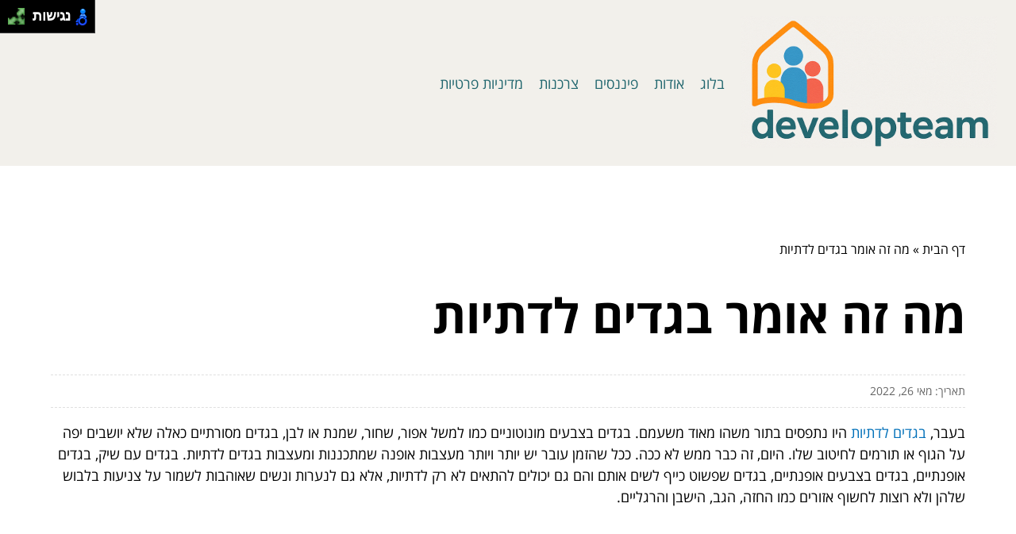

--- FILE ---
content_type: text/html; charset=UTF-8
request_url: https://developteam.org.il/what-does-it-mean-to-wear-clothes-for-religiosity/
body_size: 7674
content:
<!DOCTYPE html>
<!--[if IE 7]>
<html id="ie7" class="ie" dir="rtl" lang="he-IL">
<![endif]-->
<!--[if IE 8]>
<html id="ie8" class="ie" dir="rtl" lang="he-IL">
<![endif]-->
<!--[if IE 9]>
<html id="ie9" class="ie" dir="rtl" lang="he-IL">
<![endif]-->
<!--[if !(IE 7) | !(IE 8) | !(IE 9) ]><!-->
<html dir="rtl" lang="he-IL">
<!--<![endif]-->
<head>
    <meta charset="UTF-8">
    <meta name="viewport" content="width=device-width, initial-scale=1, maximum-scale=1">

    <meta name='robots' content='index, follow, max-image-preview:large, max-snippet:-1, max-video-preview:-1' />
	<style>img:is([sizes="auto" i], [sizes^="auto," i]) { contain-intrinsic-size: 3000px 1500px }</style>
	
	<!-- This site is optimized with the Yoast SEO plugin v20.3 - https://yoast.com/wordpress/plugins/seo/ -->
	<title>מה זה אומר בגדים לדתיות - משפחתי - מגזין לכל המשפחה</title>
	<link rel="canonical" href="https://developteam.org.il/what-does-it-mean-to-wear-clothes-for-religiosity/" />
	<meta property="og:locale" content="he_IL" />
	<meta property="og:type" content="article" />
	<meta property="og:title" content="מה זה אומר בגדים לדתיות - משפחתי - מגזין לכל המשפחה" />
	<meta property="og:description" content="בעבר, בגדים לדתיות היו נתפסים בתור משהו מאוד משעמם. בגדים בצבעים מונוטוניים כמו למשל אפור, שחור, שמנת או לבן, בגדים מסורתיים כאלה שלא יושבים יפה על הגוף או תורמים לחיטוב שלו. היום, זה כבר ממש לא ככה. ככל שהזמן עובר יש יותר ויותר מעצבות אופנה שמתכננות ומעצבות בגדים לדתיות. בגדים עם שיק, בגדים אופנתיים, בגדים [&hellip;]" />
	<meta property="og:url" content="https://developteam.org.il/what-does-it-mean-to-wear-clothes-for-religiosity/" />
	<meta property="og:site_name" content="משפחתי - מגזין לכל המשפחה" />
	<meta property="article:published_time" content="2022-05-26T17:28:46+00:00" />
	<meta property="article:modified_time" content="2022-05-26T17:29:01+00:00" />
	<meta name="author" content="gefen" />
	<meta name="twitter:card" content="summary_large_image" />
	<script type="application/ld+json" class="yoast-schema-graph">{"@context":"https://schema.org","@graph":[{"@type":"WebPage","@id":"https://developteam.org.il/what-does-it-mean-to-wear-clothes-for-religiosity/","url":"https://developteam.org.il/what-does-it-mean-to-wear-clothes-for-religiosity/","name":"מה זה אומר בגדים לדתיות - משפחתי - מגזין לכל המשפחה","isPartOf":{"@id":"https://developteam.org.il/#website"},"datePublished":"2022-05-26T17:28:46+00:00","dateModified":"2022-05-26T17:29:01+00:00","author":{"@id":"https://developteam.org.il/#/schema/person/68d04acfa376683ec41d9ecd873c007e"},"breadcrumb":{"@id":"https://developteam.org.il/what-does-it-mean-to-wear-clothes-for-religiosity/#breadcrumb"},"inLanguage":"he-IL","potentialAction":[{"@type":"ReadAction","target":["https://developteam.org.il/what-does-it-mean-to-wear-clothes-for-religiosity/"]}]},{"@type":"BreadcrumbList","@id":"https://developteam.org.il/what-does-it-mean-to-wear-clothes-for-religiosity/#breadcrumb","itemListElement":[{"@type":"ListItem","position":1,"name":"דף הבית","item":"https://developteam.org.il/"},{"@type":"ListItem","position":2,"name":"מה זה אומר בגדים לדתיות"}]},{"@type":"WebSite","@id":"https://developteam.org.il/#website","url":"https://developteam.org.il/","name":"משפחתי - מגזין לכל המשפחה","description":"זוגיות, הריון ולידה, ילדים, אמאבא, סבא וסבתא","potentialAction":[{"@type":"SearchAction","target":{"@type":"EntryPoint","urlTemplate":"https://developteam.org.il/?s={search_term_string}"},"query-input":"required name=search_term_string"}],"inLanguage":"he-IL"},{"@type":"Person","@id":"https://developteam.org.il/#/schema/person/68d04acfa376683ec41d9ecd873c007e","name":"gefen","image":{"@type":"ImageObject","inLanguage":"he-IL","@id":"https://developteam.org.il/#/schema/person/image/","url":"https://secure.gravatar.com/avatar/7e7f6e6533ff52b33a8cd20ca4b92df9?s=96&d=mm&r=g","contentUrl":"https://secure.gravatar.com/avatar/7e7f6e6533ff52b33a8cd20ca4b92df9?s=96&d=mm&r=g","caption":"gefen"},"url":"https://developteam.org.il/author/gefen/"}]}</script>
	<!-- / Yoast SEO plugin. -->


<link rel="alternate" type="application/rss+xml" title="משפחתי - מגזין לכל המשפחה &laquo; פיד תגובות של מה זה אומר בגדים לדתיות" href="https://developteam.org.il/what-does-it-mean-to-wear-clothes-for-religiosity/feed/" />
<link rel='stylesheet' id='wp-block-library-rtl-css' href='https://developteam.org.il/wp-includes/css/dist/block-library/style-rtl.min.css?ver=6.7.4' type='text/css' media='all' />
<style id='classic-theme-styles-inline-css' type='text/css'>
/*! This file is auto-generated */
.wp-block-button__link{color:#fff;background-color:#32373c;border-radius:9999px;box-shadow:none;text-decoration:none;padding:calc(.667em + 2px) calc(1.333em + 2px);font-size:1.125em}.wp-block-file__button{background:#32373c;color:#fff;text-decoration:none}
</style>
<style id='global-styles-inline-css' type='text/css'>
:root{--wp--preset--aspect-ratio--square: 1;--wp--preset--aspect-ratio--4-3: 4/3;--wp--preset--aspect-ratio--3-4: 3/4;--wp--preset--aspect-ratio--3-2: 3/2;--wp--preset--aspect-ratio--2-3: 2/3;--wp--preset--aspect-ratio--16-9: 16/9;--wp--preset--aspect-ratio--9-16: 9/16;--wp--preset--color--black: #000000;--wp--preset--color--cyan-bluish-gray: #abb8c3;--wp--preset--color--white: #ffffff;--wp--preset--color--pale-pink: #f78da7;--wp--preset--color--vivid-red: #cf2e2e;--wp--preset--color--luminous-vivid-orange: #ff6900;--wp--preset--color--luminous-vivid-amber: #fcb900;--wp--preset--color--light-green-cyan: #7bdcb5;--wp--preset--color--vivid-green-cyan: #00d084;--wp--preset--color--pale-cyan-blue: #8ed1fc;--wp--preset--color--vivid-cyan-blue: #0693e3;--wp--preset--color--vivid-purple: #9b51e0;--wp--preset--gradient--vivid-cyan-blue-to-vivid-purple: linear-gradient(135deg,rgba(6,147,227,1) 0%,rgb(155,81,224) 100%);--wp--preset--gradient--light-green-cyan-to-vivid-green-cyan: linear-gradient(135deg,rgb(122,220,180) 0%,rgb(0,208,130) 100%);--wp--preset--gradient--luminous-vivid-amber-to-luminous-vivid-orange: linear-gradient(135deg,rgba(252,185,0,1) 0%,rgba(255,105,0,1) 100%);--wp--preset--gradient--luminous-vivid-orange-to-vivid-red: linear-gradient(135deg,rgba(255,105,0,1) 0%,rgb(207,46,46) 100%);--wp--preset--gradient--very-light-gray-to-cyan-bluish-gray: linear-gradient(135deg,rgb(238,238,238) 0%,rgb(169,184,195) 100%);--wp--preset--gradient--cool-to-warm-spectrum: linear-gradient(135deg,rgb(74,234,220) 0%,rgb(151,120,209) 20%,rgb(207,42,186) 40%,rgb(238,44,130) 60%,rgb(251,105,98) 80%,rgb(254,248,76) 100%);--wp--preset--gradient--blush-light-purple: linear-gradient(135deg,rgb(255,206,236) 0%,rgb(152,150,240) 100%);--wp--preset--gradient--blush-bordeaux: linear-gradient(135deg,rgb(254,205,165) 0%,rgb(254,45,45) 50%,rgb(107,0,62) 100%);--wp--preset--gradient--luminous-dusk: linear-gradient(135deg,rgb(255,203,112) 0%,rgb(199,81,192) 50%,rgb(65,88,208) 100%);--wp--preset--gradient--pale-ocean: linear-gradient(135deg,rgb(255,245,203) 0%,rgb(182,227,212) 50%,rgb(51,167,181) 100%);--wp--preset--gradient--electric-grass: linear-gradient(135deg,rgb(202,248,128) 0%,rgb(113,206,126) 100%);--wp--preset--gradient--midnight: linear-gradient(135deg,rgb(2,3,129) 0%,rgb(40,116,252) 100%);--wp--preset--font-size--small: 13px;--wp--preset--font-size--medium: 20px;--wp--preset--font-size--large: 36px;--wp--preset--font-size--x-large: 42px;--wp--preset--spacing--20: 0.44rem;--wp--preset--spacing--30: 0.67rem;--wp--preset--spacing--40: 1rem;--wp--preset--spacing--50: 1.5rem;--wp--preset--spacing--60: 2.25rem;--wp--preset--spacing--70: 3.38rem;--wp--preset--spacing--80: 5.06rem;--wp--preset--shadow--natural: 6px 6px 9px rgba(0, 0, 0, 0.2);--wp--preset--shadow--deep: 12px 12px 50px rgba(0, 0, 0, 0.4);--wp--preset--shadow--sharp: 6px 6px 0px rgba(0, 0, 0, 0.2);--wp--preset--shadow--outlined: 6px 6px 0px -3px rgba(255, 255, 255, 1), 6px 6px rgba(0, 0, 0, 1);--wp--preset--shadow--crisp: 6px 6px 0px rgba(0, 0, 0, 1);}:where(.is-layout-flex){gap: 0.5em;}:where(.is-layout-grid){gap: 0.5em;}body .is-layout-flex{display: flex;}.is-layout-flex{flex-wrap: wrap;align-items: center;}.is-layout-flex > :is(*, div){margin: 0;}body .is-layout-grid{display: grid;}.is-layout-grid > :is(*, div){margin: 0;}:where(.wp-block-columns.is-layout-flex){gap: 2em;}:where(.wp-block-columns.is-layout-grid){gap: 2em;}:where(.wp-block-post-template.is-layout-flex){gap: 1.25em;}:where(.wp-block-post-template.is-layout-grid){gap: 1.25em;}.has-black-color{color: var(--wp--preset--color--black) !important;}.has-cyan-bluish-gray-color{color: var(--wp--preset--color--cyan-bluish-gray) !important;}.has-white-color{color: var(--wp--preset--color--white) !important;}.has-pale-pink-color{color: var(--wp--preset--color--pale-pink) !important;}.has-vivid-red-color{color: var(--wp--preset--color--vivid-red) !important;}.has-luminous-vivid-orange-color{color: var(--wp--preset--color--luminous-vivid-orange) !important;}.has-luminous-vivid-amber-color{color: var(--wp--preset--color--luminous-vivid-amber) !important;}.has-light-green-cyan-color{color: var(--wp--preset--color--light-green-cyan) !important;}.has-vivid-green-cyan-color{color: var(--wp--preset--color--vivid-green-cyan) !important;}.has-pale-cyan-blue-color{color: var(--wp--preset--color--pale-cyan-blue) !important;}.has-vivid-cyan-blue-color{color: var(--wp--preset--color--vivid-cyan-blue) !important;}.has-vivid-purple-color{color: var(--wp--preset--color--vivid-purple) !important;}.has-black-background-color{background-color: var(--wp--preset--color--black) !important;}.has-cyan-bluish-gray-background-color{background-color: var(--wp--preset--color--cyan-bluish-gray) !important;}.has-white-background-color{background-color: var(--wp--preset--color--white) !important;}.has-pale-pink-background-color{background-color: var(--wp--preset--color--pale-pink) !important;}.has-vivid-red-background-color{background-color: var(--wp--preset--color--vivid-red) !important;}.has-luminous-vivid-orange-background-color{background-color: var(--wp--preset--color--luminous-vivid-orange) !important;}.has-luminous-vivid-amber-background-color{background-color: var(--wp--preset--color--luminous-vivid-amber) !important;}.has-light-green-cyan-background-color{background-color: var(--wp--preset--color--light-green-cyan) !important;}.has-vivid-green-cyan-background-color{background-color: var(--wp--preset--color--vivid-green-cyan) !important;}.has-pale-cyan-blue-background-color{background-color: var(--wp--preset--color--pale-cyan-blue) !important;}.has-vivid-cyan-blue-background-color{background-color: var(--wp--preset--color--vivid-cyan-blue) !important;}.has-vivid-purple-background-color{background-color: var(--wp--preset--color--vivid-purple) !important;}.has-black-border-color{border-color: var(--wp--preset--color--black) !important;}.has-cyan-bluish-gray-border-color{border-color: var(--wp--preset--color--cyan-bluish-gray) !important;}.has-white-border-color{border-color: var(--wp--preset--color--white) !important;}.has-pale-pink-border-color{border-color: var(--wp--preset--color--pale-pink) !important;}.has-vivid-red-border-color{border-color: var(--wp--preset--color--vivid-red) !important;}.has-luminous-vivid-orange-border-color{border-color: var(--wp--preset--color--luminous-vivid-orange) !important;}.has-luminous-vivid-amber-border-color{border-color: var(--wp--preset--color--luminous-vivid-amber) !important;}.has-light-green-cyan-border-color{border-color: var(--wp--preset--color--light-green-cyan) !important;}.has-vivid-green-cyan-border-color{border-color: var(--wp--preset--color--vivid-green-cyan) !important;}.has-pale-cyan-blue-border-color{border-color: var(--wp--preset--color--pale-cyan-blue) !important;}.has-vivid-cyan-blue-border-color{border-color: var(--wp--preset--color--vivid-cyan-blue) !important;}.has-vivid-purple-border-color{border-color: var(--wp--preset--color--vivid-purple) !important;}.has-vivid-cyan-blue-to-vivid-purple-gradient-background{background: var(--wp--preset--gradient--vivid-cyan-blue-to-vivid-purple) !important;}.has-light-green-cyan-to-vivid-green-cyan-gradient-background{background: var(--wp--preset--gradient--light-green-cyan-to-vivid-green-cyan) !important;}.has-luminous-vivid-amber-to-luminous-vivid-orange-gradient-background{background: var(--wp--preset--gradient--luminous-vivid-amber-to-luminous-vivid-orange) !important;}.has-luminous-vivid-orange-to-vivid-red-gradient-background{background: var(--wp--preset--gradient--luminous-vivid-orange-to-vivid-red) !important;}.has-very-light-gray-to-cyan-bluish-gray-gradient-background{background: var(--wp--preset--gradient--very-light-gray-to-cyan-bluish-gray) !important;}.has-cool-to-warm-spectrum-gradient-background{background: var(--wp--preset--gradient--cool-to-warm-spectrum) !important;}.has-blush-light-purple-gradient-background{background: var(--wp--preset--gradient--blush-light-purple) !important;}.has-blush-bordeaux-gradient-background{background: var(--wp--preset--gradient--blush-bordeaux) !important;}.has-luminous-dusk-gradient-background{background: var(--wp--preset--gradient--luminous-dusk) !important;}.has-pale-ocean-gradient-background{background: var(--wp--preset--gradient--pale-ocean) !important;}.has-electric-grass-gradient-background{background: var(--wp--preset--gradient--electric-grass) !important;}.has-midnight-gradient-background{background: var(--wp--preset--gradient--midnight) !important;}.has-small-font-size{font-size: var(--wp--preset--font-size--small) !important;}.has-medium-font-size{font-size: var(--wp--preset--font-size--medium) !important;}.has-large-font-size{font-size: var(--wp--preset--font-size--large) !important;}.has-x-large-font-size{font-size: var(--wp--preset--font-size--x-large) !important;}
:where(.wp-block-post-template.is-layout-flex){gap: 1.25em;}:where(.wp-block-post-template.is-layout-grid){gap: 1.25em;}
:where(.wp-block-columns.is-layout-flex){gap: 2em;}:where(.wp-block-columns.is-layout-grid){gap: 2em;}
:root :where(.wp-block-pullquote){font-size: 1.5em;line-height: 1.6;}
</style>
<link rel='stylesheet' id='main-css' href='https://developteam.org.il/wp-content/themes/wp-zrihen1/assets/css/main.css?ver=1679576091' type='text/css' media='all' />
<link rel='stylesheet' id='css-open-sans-css' href='https://developteam.org.il/wp-content/themes/wp-zrihen1/assets/fonts/opensans/stylesheet.css?ver=1679576091' type='text/css' media='all' />
<script type="text/javascript" src="https://developteam.org.il/wp-content/themes/wp-zrihen1/assets/js/jquery.min.js?ver=1679576091" id="jquery-js-js"></script>
<script type="text/javascript" src="https://developteam.org.il/wp-content/themes/wp-zrihen1/assets/js/main.js?ver=1679576091" id="main-js-js"></script>
<script type="text/javascript" src="https://developteam.org.il/wp-content/themes/wp-zrihen1/assets/js/vendor/nagishli.js?ver=1679576091" id="nagishli-js-js"></script>
<link rel="https://api.w.org/" href="https://developteam.org.il/wp-json/" /><link rel="alternate" title="JSON" type="application/json" href="https://developteam.org.il/wp-json/wp/v2/posts/3427" /><link rel="EditURI" type="application/rsd+xml" title="RSD" href="https://developteam.org.il/xmlrpc.php?rsd" />
<meta name="generator" content="WordPress 6.7.4" />
<link rel='shortlink' href='https://developteam.org.il/?p=3427' />
<link rel="alternate" title="oEmbed (JSON)" type="application/json+oembed" href="https://developteam.org.il/wp-json/oembed/1.0/embed?url=https%3A%2F%2Fdevelopteam.org.il%2Fwhat-does-it-mean-to-wear-clothes-for-religiosity%2F" />
<link rel="alternate" title="oEmbed (XML)" type="text/xml+oembed" href="https://developteam.org.il/wp-json/oembed/1.0/embed?url=https%3A%2F%2Fdevelopteam.org.il%2Fwhat-does-it-mean-to-wear-clothes-for-religiosity%2F&#038;format=xml" />

    <style>
        :root{
        --header-bg: #f2f0eb;
        --header-menu-color: #22676f;
        
        --body-bg: #ffffff;
        --body-text-color: #22676f;

        --footer-bg: #22676f;
        --footer-text-color: #FFFFFF;
        }
    </style>
</head>

<body class="rtl post-template-default single single-post postid-3427 single-format-standard" data-git="2">

<header class="main_header logo">

    <div class="container">

        <div class="main_header__wrap">

                            <div class="main_header__logo">
                    <a href="https://developteam.org.il/"><img src="https://developteam.org.il/wp-content/uploads/2025/05/logo.png" alt=""></a>
                </div>
            
            <div class="main_header__nav">
                <div class="menu-menu-1-container"><ul id="menu-menu-1" class="menu"><li id="menu-item-4090" class="menu-item menu-item-type-custom menu-item-object-custom menu-item-home menu-item-4090"><a href="https://developteam.org.il/">בלוג</a></li>
<li id="menu-item-687" class="menu-item menu-item-type-post_type menu-item-object-page menu-item-687"><a href="https://developteam.org.il/about-us/">אודות</a></li>
<li id="menu-item-5551" class="menu-item menu-item-type-taxonomy menu-item-object-category menu-item-5551"><a href="https://developteam.org.il/category/finance/">פיננסים</a></li>
<li id="menu-item-5552" class="menu-item menu-item-type-taxonomy menu-item-object-category menu-item-5552"><a href="https://developteam.org.il/category/buying/">צרכנות</a></li>
<li id="menu-item-5887" class="menu-item menu-item-type-post_type menu-item-object-page menu-item-5887"><a href="https://developteam.org.il/%d7%9e%d7%93%d7%99%d7%a0%d7%99%d7%95%d7%aa-%d7%a4%d7%a8%d7%98%d7%99%d7%95%d7%aa/">מדיניות פרטיות</a></li>
</ul></div>            </div>

            <div class="main_header__hamburger">

                <div class="main_header__hamburger-btn">
                    <span></span>
                    <span></span>
                    <span></span>
                    <span></span>
                </div>

            </div>

        </div>

    </div>

</header>
<div class="site_wrap">

	<div class="container">
		
		<div class="site_wrap__singlepost">
            
            <div class="site_wrap__singlepost-wrap">

                                    <div class="site_wrap__singlepost-breadcrumbs">
                        <p id="breadcrumbs"><span><span><a href="https://developteam.org.il/">דף הבית</a></span> » <span class="breadcrumb_last" aria-current="page">מה זה אומר בגדים לדתיות</span></span></p>                    </div>
                    
                <div class="site_wrap__singlepost-content">

                    
                                <h1>מה זה אומר בגדים לדתיות</h1>

                                <div class="site_wrap__singlepost-contentMeta">
                                תאריך: מאי 26, 2022                                </div>

                                
                                <div class="site_wrap__singlepost-contentText sb-wysiwyg">
                                    <p><span style="font-weight: 400;">בעבר</span><span style="font-weight: 400;">, </span><a href="https://www.liristyle.com/%D7%90%D7%95%D7%93%D7%95%D7%AA/"><span style="font-weight: 400;">בגדים לדתיות</span></a><span style="font-weight: 400;"> היו נתפסים בתור משהו מאוד משעמם</span><span style="font-weight: 400;">. </span><span style="font-weight: 400;">בגדים בצבעים מונוטוניים כמו למשל אפור</span><span style="font-weight: 400;">, </span><span style="font-weight: 400;">שחור</span><span style="font-weight: 400;">, </span><span style="font-weight: 400;">שמנת או לבן</span><span style="font-weight: 400;">, </span><span style="font-weight: 400;">בגדים מסורתיים כאלה שלא יושבים יפה על הגוף או תורמים לחיטוב שלו</span><span style="font-weight: 400;">. </span><span style="font-weight: 400;">היום</span><span style="font-weight: 400;">, </span><span style="font-weight: 400;">זה כבר ממש לא ככה</span><span style="font-weight: 400;">. </span><span style="font-weight: 400;">ככל שהזמן עובר יש יותר ויותר מעצבות אופנה שמתכננות ומעצבות בגדים לדתיות</span><span style="font-weight: 400;">. </span><span style="font-weight: 400;">בגדים עם שיק</span><span style="font-weight: 400;">, </span><span style="font-weight: 400;">בגדים אופנתיים</span><span style="font-weight: 400;">, </span><span style="font-weight: 400;">בגדים בצבעים אופנתיים</span><span style="font-weight: 400;">, </span><span style="font-weight: 400;">בגדים שפשוט כייף לשים אותם והם גם יכולים להתאים לא רק לדתיות</span><span style="font-weight: 400;">, </span><span style="font-weight: 400;">אלא גם לנערות ונשים שאוהבות לשמור על צניעות בלבוש שלהן ולא רוצות לחשוף אזורים כמו החזה</span><span style="font-weight: 400;">, </span><span style="font-weight: 400;">הגב</span><span style="font-weight: 400;">, </span><span style="font-weight: 400;">הישבן והרגליים</span><span style="font-weight: 400;">. </span></p>
<p>&nbsp;</p>
<h2><span style="font-weight: 400;">אילו סוגים של דגמים ובגדים יש לדתיות</span><span style="font-weight: 400;">?</span></h2>
<ul>
<li style="font-weight: 400;" aria-level="1"><span style="font-weight: 400;">שמלות מקסי </span><span style="font-weight: 400;">&#8211; </span><a href="https://www.liristyle.com/catalog/dresses/maxi-dresses/"><span style="font-weight: 400;">שמלות מקסי צנועות</span></a><span style="font-weight: 400;"> הן בעצם שמלות שמגיעות עד לסוף הרגליים</span><span style="font-weight: 400;">. </span><span style="font-weight: 400;">הן סופר מעוצבות</span><span style="font-weight: 400;">, </span><span style="font-weight: 400;">מדליקות ומתאימות למגוון רחב של לוקים ומטרות כמו למשל ליום יום</span><span style="font-weight: 400;">, </span><span style="font-weight: 400;">ללוק קז</span><span style="font-weight: 400;">‘</span><span style="font-weight: 400;">ואל</span><span style="font-weight: 400;">, </span><span style="font-weight: 400;">לאירועים חגיגיים או סתם ככה לעבודה או לבית קפה עם חברה</span><span style="font-weight: 400;">. </span><span style="font-weight: 400;">יש שמלות בצבעים חלקים</span><span style="font-weight: 400;">, </span><span style="font-weight: 400;">פרחוניות</span><span style="font-weight: 400;">, </span><span style="font-weight: 400;">עם הדפסים</span><span style="font-weight: 400;">, </span><span style="font-weight: 400;">עם תחרות</span><span style="font-weight: 400;">, </span><span style="font-weight: 400;">עם שרוולים קצרים או ארוכים ועוד</span><span style="font-weight: 400;">. </span></li>
<li style="font-weight: 400;" aria-level="1"><span style="font-weight: 400;">חצאיות </span><span style="font-weight: 400;">&#8211; </span><span style="font-weight: 400;">גם כאן מדובר לרוב בחצאיות שהן מקסי שמגיעות עד לסוף הגוף</span><span style="font-weight: 400;">. </span><span style="font-weight: 400;">גם השמלות וגם החצאיות יכולות להיות במראה </span><span style="font-weight: 400;">”</span><span style="font-weight: 400;">לוס</span><span style="font-weight: 400;">“ </span><span style="font-weight: 400;">או יותר מהודקות לגוף</span><span style="font-weight: 400;">, </span><span style="font-weight: 400;">תלוי מה את מעדיפה כמובן</span><span style="font-weight: 400;">. </span><span style="font-weight: 400;">את החצאיות אפשר ללבוש עם חולצה קצרה או ארוכה</span><span style="font-weight: 400;">, </span><span style="font-weight: 400;">טישירט או חולצה מכופתרת מחוייטת ועוד</span><span style="font-weight: 400;">.</span></li>
<li style="font-weight: 400;" aria-level="1"><span style="font-weight: 400;">בגדי ים </span><span style="font-weight: 400;">&#8211; </span><span style="font-weight: 400;">היום יש אפילו בגדי ים לדתיות שנותנות את האפשרות גם להן ללכת לים ולבריכה ולהנות מבלי להתבייש בגוף שלהן</span><span style="font-weight: 400;">. </span></li>
</ul>
<p><span style="font-weight: 400;">כעת</span><span style="font-weight: 400;">, </span><span style="font-weight: 400;">כל שנותר לך לעשות הוא בעצם למצוא אתר או כמה אתרים מהם תוכלי לרכוש את הפריטים המדוייקים והמחמיאים לך</span><span style="font-weight: 400;">. </span><span style="font-weight: 400;">בדקי את מידותייך</span><span style="font-weight: 400;">, </span><span style="font-weight: 400;">השווי אותן למידות שיש באתר ובצעי רכישה משתלמת שתרענן את המלתחה הקבועה שלך</span><span style="font-weight: 400;">. </span></p>
                                </div>

                                
                </div>

                <div class="site_wrap__singlepost-categories">                <a href="https://developteam.org.il/category/blog/">בלוג</a>
                            <a href="https://developteam.org.il/category/finance/">פיננסים</a>
                            <a href="https://developteam.org.il/category/buying/">צרכנות</a>
            </div>        <div class="site_wrap__singlepost-related">

            <div class="site_wrap__singlepost-relatedTitle">
            המשך לעוד מאמרים שיוכלו לעזור...
            </div>

            <div class="site_wrap__singlepost-relatedWrap">
                <div class="blog_block">

            <div class="blog_block__body">

                
                <div class="blog_block__body-content">

                    <a href="https://developteam.org.il/mistakes-in-home-lighting-design-how-to-light-the-house-properly/" class="blog_block__body-content-title">
                        טעויות בעיצוב תאורה לבית – איך להאיר את הבית כמו שצריך                    </a>

                    <div class="blog_block__body-content-excerpt">
                        לבית שלנו יש יכולת ייחודית להשפיע על האווירה, התחושה ואפילו המצב רוח. בין אם זה מדובר בחדר השינה, סלון...                    </div>

                    <a href="https://developteam.org.il/mistakes-in-home-lighting-design-how-to-light-the-house-properly/" class="blog_block__body-content-readmore">
                    קרא עוד »
                    </a>

                </div>

                <div class="blog_block__body-meta">
                    מרץ 06, 2025                </div>

            </div>

        </div>
                <div class="blog_block">

            <div class="blog_block__body">

                
                <div class="blog_block__body-content">

                    <a href="https://developteam.org.il/army-drugs-what-is-the-law-today/" class="blog_block__body-content-title">
                        סמים בצבא: מה החוק אומר כיום?                    </a>

                    <div class="blog_block__body-content-excerpt">
                        היום מתמודד הצבא עם אתגר חדש: סמים. הצבא צריך להתמודד עם אתגר חדש שהוא לא רק קשה אלא גם מסוכן. זה נובע...                    </div>

                    <a href="https://developteam.org.il/army-drugs-what-is-the-law-today/" class="blog_block__body-content-readmore">
                    קרא עוד »
                    </a>

                </div>

                <div class="blog_block__body-meta">
                    אוג 31, 2022                </div>

            </div>

        </div>
                <div class="blog_block">

            <div class="blog_block__body">

                
                <div class="blog_block__body-content">

                    <a href="https://developteam.org.il/is-there-a-chance-to-tra-an-adult-dog/" class="blog_block__body-content-title">
                        האם עדיין יש סיכוי לאלף כלב בוגר?                    </a>

                    <div class="blog_block__body-content-excerpt">
                        כל עוד מדובר על אילוף כלבים, דעו לכם כי ככל שהוא צעיר יותר, כך יהיה טוב יותר. הרי תוכלו לראות כי יהיה...                    </div>

                    <a href="https://developteam.org.il/is-there-a-chance-to-tra-an-adult-dog/" class="blog_block__body-content-readmore">
                    קרא עוד »
                    </a>

                </div>

                <div class="blog_block__body-meta">
                    ספט 23, 2019                </div>

            </div>

        </div>
                <div class="blog_block">

            <div class="blog_block__body">

                
                <div class="blog_block__body-content">

                    <a href="https://developteam.org.il/key-benefits-private-parent-trag-course/" class="blog_block__body-content-title">
                        היתרונות המרכזיים בקורס הדרכת הורים פרטית                    </a>

                    <div class="blog_block__body-content-excerpt">
                        יש לא מעט שאלות שצצות להורים בכל הנוגע לדרך הנכונה לגדל את הילדים ודברים שהם צריכים או יכולים לעשות...                    </div>

                    <a href="https://developteam.org.il/key-benefits-private-parent-trag-course/" class="blog_block__body-content-readmore">
                    קרא עוד »
                    </a>

                </div>

                <div class="blog_block__body-meta">
                    אפר 12, 2021                </div>

            </div>

        </div>
                <div class="blog_block">

            <div class="blog_block__body">

                
                <div class="blog_block__body-content">

                    <a href="https://developteam.org.il/crafts-of-paintings-how-to-transform-the-look-of-the-childrens-room/" class="blog_block__body-content-title">
                        ציורי אווירה פרחים: להפוך את מראה חדר הילדים לצבעוני                    </a>

                    <div class="blog_block__body-content-excerpt">
                        חדר הילדים הוא ממש כמו קנבס ריק, והילדים הם האמנים! עם קצת יצירתיות, אפשר לשדרג את המקום שלהם ולהפוך...                    </div>

                    <a href="https://developteam.org.il/crafts-of-paintings-how-to-transform-the-look-of-the-childrens-room/" class="blog_block__body-content-readmore">
                    קרא עוד »
                    </a>

                </div>

                <div class="blog_block__body-meta">
                    דצמ 03, 2024                </div>

            </div>

        </div>
                <div class="blog_block">

            <div class="blog_block__body">

                
                <div class="blog_block__body-content">

                    <a href="https://developteam.org.il/%d7%98%d7%99%d7%a4%d7%99%d7%9d-%d7%9c%d7%a2%d7%91%d7%95%d7%93%d7%94-%d7%a2%d7%9d-%d7%9b%d7%9c%d7%99-%d7%a2%d7%91%d7%95%d7%93%d7%94-%d7%97%d7%a9%d7%9e%d7%9c%d7%99%d7%99%d7%9d/" class="blog_block__body-content-title">
                        טיפים לעבודה עם כלי עבודה חשמליים                    </a>

                    <div class="blog_block__body-content-excerpt">
                        אנשים רבים אוהבים להתעסק בהכנת פריטי ריהוט או אקססוריז לבית באופן עצמאי. יש אנשים שזה תחביב בשבילם...                    </div>

                    <a href="https://developteam.org.il/%d7%98%d7%99%d7%a4%d7%99%d7%9d-%d7%9c%d7%a2%d7%91%d7%95%d7%93%d7%94-%d7%a2%d7%9d-%d7%9b%d7%9c%d7%99-%d7%a2%d7%91%d7%95%d7%93%d7%94-%d7%97%d7%a9%d7%9e%d7%9c%d7%99%d7%99%d7%9d/" class="blog_block__body-content-readmore">
                    קרא עוד »
                    </a>

                </div>

                <div class="blog_block__body-meta">
                    מרץ 27, 2019                </div>

            </div>

        </div>
                <div class="blog_block">

            <div class="blog_block__body">

                
                <div class="blog_block__body-content">

                    <a href="https://developteam.org.il/secretarial-course/" class="blog_block__body-content-title">
                        קורס מזכירות שמקפיץ אותך קדימה – למה דווקא מכללת אפיק?                    </a>

                    <div class="blog_block__body-content-excerpt">
                        אם אתם תוהים איך להפוך את הקריירה שלכם למעניינת, מתגמלת ומלאת הזדמנויות, אז טוב שיש לי חדשות שיזיזו...                    </div>

                    <a href="https://developteam.org.il/secretarial-course/" class="blog_block__body-content-readmore">
                    קרא עוד »
                    </a>

                </div>

                <div class="blog_block__body-meta">
                    יונ 22, 2025                </div>

            </div>

        </div>
                <div class="blog_block">

            <div class="blog_block__body">

                
                <div class="blog_block__body-content">

                    <a href="https://developteam.org.il/climbg-walls/" class="blog_block__body-content-title">
                        האם קירות טיפוס מתאימים לילדים צעירים?                    </a>

                    <div class="blog_block__body-content-excerpt">
                        קירות טיפוס הם דרך מצוינת לילדים לפתח את המיומנויות המוטוריות והמודעות המרחבית שלהם. הם גם עוזרים...                    </div>

                    <a href="https://developteam.org.il/climbg-walls/" class="blog_block__body-content-readmore">
                    קרא עוד »
                    </a>

                </div>

                <div class="blog_block__body-meta">
                    יונ 29, 2022                </div>

            </div>

        </div>
                <div class="blog_block">

            <div class="blog_block__body">

                
                <div class="blog_block__body-content">

                    <a href="https://developteam.org.il/%d7%a0%d7%95%d7%98%d7%a8%d7%99%d7%95%d7%9f-%d7%91%d7%aa%d7%9c-%d7%90%d7%91%d7%99%d7%91-%d7%9b%d7%90%d7%9f-%d7%aa%d7%9e%d7%a6%d7%90%d7%95-%d7%90%d7%aa-%d7%94%d7%a9%d7%99%d7%a8%d7%95%d7%aa/" class="blog_block__body-content-title">
                        נוטריון בתל אביב – כאן תמצאו את השירות הנכון                    </a>

                    <div class="blog_block__body-content-excerpt">
                        לא מעט תושבים ישראליים מוצאים עצמם בסיטואציה בה הם חייבים להגיש מסמכים מתורגמים, מאושרים ומאומתים...                    </div>

                    <a href="https://developteam.org.il/%d7%a0%d7%95%d7%98%d7%a8%d7%99%d7%95%d7%9f-%d7%91%d7%aa%d7%9c-%d7%90%d7%91%d7%99%d7%91-%d7%9b%d7%90%d7%9f-%d7%aa%d7%9e%d7%a6%d7%90%d7%95-%d7%90%d7%aa-%d7%94%d7%a9%d7%99%d7%a8%d7%95%d7%aa/" class="blog_block__body-content-readmore">
                    קרא עוד »
                    </a>

                </div>

                <div class="blog_block__body-meta">
                    דצמ 31, 2020                </div>

            </div>

        </div>
                </div>
    </div>
    

            </div>

		</div>

	</div>

</div>


<footer>

    <div class="container">

        כל הזכויות שמורות ל-משפחתי - מגזין לכל המשפחה
    </div>

</footer>


<script class="inlinemenu">
    var menuBurger = document.querySelector('.main_header__hamburger-btn');
    var menuWrapNav = document.querySelector('.main_header__nav');
    var menuWrap = document.querySelector('.section-header__logo-menu-wrap');

    menuBurger.addEventListener('click',function(){
        this.classList.toggle("open");
        this.classList.toggle("menu-open");
        document.body.classList.toggle('menu-open');

        menuWrapNav.classList.toggle("open");
        menuWrap.classList.toggle("open");
    });

    function initModal() {
        let modalSelector = document.querySelector('.main_header');

        if (!modalSelector) { return false; }

        setTimeout(function() {
            modalSelector.style.maxHeight = "auto";
            calcModal1Height();
        }, 500);

        window.addEventListener('resize', function(event) {
            calcModal1Height();
        }, true);

        function calcModal1Height() {
            if (isHidden(modalSelector)) {
                return false;
            }

            let newHeight = 71 + modalSelector.offsetHeight - 2;

            document.body.style.setProperty('--header-extra-height', modalSelector.offsetHeight + "px");
        }

        function isHidden(el) {
            return (el.offsetParent === null)
        }
    }

    initModal();

</script>

</body>
</html>
